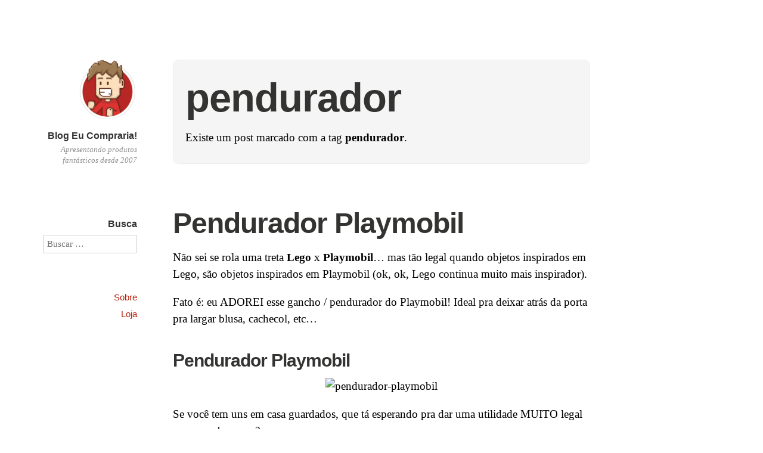

--- FILE ---
content_type: application/javascript; charset=UTF-8
request_url: https://eucompraria.disqus.com/count-data.js?1=589%20https%3A%2F%2Fblog.eucompraria.com.br%2F%3Fp%3D585
body_size: 276
content:
var DISQUSWIDGETS;

if (typeof DISQUSWIDGETS != 'undefined') {
    DISQUSWIDGETS.displayCount({"text":{"and":"e","comments":{"zero":"0 Comments","multiple":"{num} Comments","one":"1 Comment"}},"counts":[{"id":"589 https:\/\/blog.eucompraria.com.br\/?p=585","comments":0}]});
}